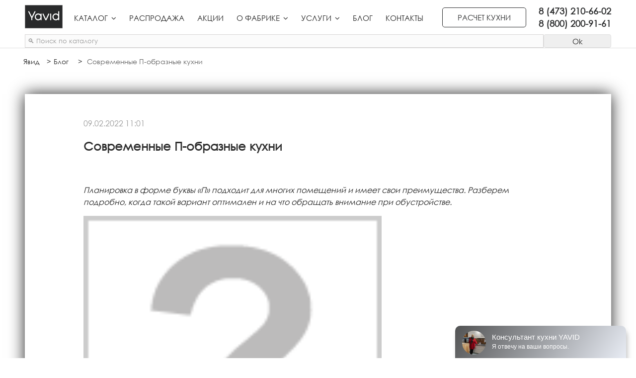

--- FILE ---
content_type: text/html; charset=utf-8
request_url: https://yavid-vrn.ru/articles/blog/sovremennye-p-obraznye-kukhni
body_size: 11322
content:
<!DOCTYPE HTML> <!--[if lt IE 7]><html class="no-js lt-ie9 lt-ie8 lt-ie7" lang="ru-ru"><![endif]--> <!--[if IE 7]><html class="no-js lt-ie9 lt-ie8 ie7" lang="ru-ru"><![endif]--> <!--[if IE 8]><html class="no-js lt-ie9 ie8" lang="ru-ru"><![endif]--> <!--[if gt IE 8]><html class="no-js ie9" lang="ru-ru"><![endif]--><html lang="ru-ru"><head> <script>/* <![CDATA[ */;(function(w,d,s,l,i){w[l]=w[l]||[];w[l].push({'gtm.start':new Date().getTime(),event:'gtm.js'});var f=d.getElementsByTagName(s)[0],j=d.createElement(s),dl=l!='dataLayer'?'&l='+l:'';j.async=true;j.src='https://www.googletagmanager.com/gtm.js?id='+i+dl;f.parentNode.insertBefore(j,f);})(window,document,'script','dataLayer','GTM-5FCJWX3');/* ]]> */</script> <meta charset="utf-8" /><title>&#1057;&#1086;&#1074;&#1088;&#1077;&#1084;&#1077;&#1085;&#1085;&#1099;&#1077; &#1055;-&#1086;&#1073;&#1088;&#1072;&#1079;&#1085;&#1099;&#1077; &#1082;&#1091;&#1093;&#1085;&#1080;: &#1076;&#1080;&#1079;&#1072;&#1081;&#1085;, &#1086;&#1089;&#1086;&#1073;&#1077;&#1085;&#1085;&#1086;&#1089;&#1090;&#1080;, &#1087;&#1088;&#1072;&#1074;&#1080;&#1083;&#1072; &#1074;&#1099;&#1073;&#1086;&#1088;&#1072;</title><meta name="description" content="Планировка в форме буквы «П» подходит для многих помещений и имеет свои преимущества. Разберем подробно, когда такой вариант оптимален и на что обращать внимание при обустройстве." /><meta name="robots" content="index,follow" /><meta name="viewport" content="width=device-width, minimum-scale=0.25, maximum-scale=1.6, initial-scale=1.0" /><meta name="apple-mobile-web-app-capable" content="yes" /><link rel="icon" type="image/vnd.microsoft.icon" href="/img/favicon.ico" /><link rel="shortcut icon" type="image/x-icon" href="/img/favicon.ico" /><link rel="stylesheet" href="https://yavid-vrn.ru/themes/default-bootstrap/cache/v_409_3d6fa47003914e9b3a2596aa6a0b479d_all.css" type="text/css" media="all" /> <script type="text/javascript">/* <![CDATA[ */;var FancyboxI18nClose='Close';var FancyboxI18nNext='Next';var FancyboxI18nPrev='Previous';var ajaxsearch=true;var baseDir='https://yavid-vrn.ru/';var baseUri='https://yavid-vrn.ru/';var contentOnly=false;var currency={"id":1,"name":"Ruble","iso_code":"RUB","iso_code_num":"643","sign":"\u0440\u0443\u0431.","blank":"1","conversion_rate":"1.000000","deleted":"0","format":"2","decimals":"0","active":"1","prefix":"","suffix":" \u0440\u0443\u0431.","id_shop_list":null,"force_id":false};var currencyBlank=1;var currencyFormat=2;var currencyRate=1;var currencySign='руб.';var displayList=false;var highDPI=true;var id_lang=1;var instantsearch=false;var isGuest=0;var isLogged=0;var isMobile=false;var page_name='module-ph_simpleblog-single';var ph_sharing_img='http://yavid-vrn.ru/modules/ph_simpleblog/covers/104.jpg';var ph_sharing_name='Современные П-образные кухни';var ph_sharing_url='https://yavid-vrn.ru/articles/blog/sovremennye-p-obraznye-kukhni';var priceDisplayMethod=0;var priceDisplayPrecision=0;var quickView=true;var roundMode=2;var search_url='https://yavid-vrn.ru/search';var static_token='efcfc1265cb20d7f76e1ac96a24484f5';var token='ff8ad39c20249ec6a00e57ae44398f7b';var usingSecureMode=true;/* ]]> */</script> <script type="text/javascript" src="https://yavid-vrn.ru/themes/default-bootstrap/cache/v_132_03240b425f17d66460664125aa82e0e8.js"></script> <meta property="og:title" content="Современные П-образные кухни" /><meta property="og:type" content="article" /><meta property="og:site_name" content="Кухни Явид" /><meta property="og:description" content="Планировка&nbsp;в форме&nbsp;буквы&nbsp;«П»&nbsp;подходит&nbsp;для многих&nbsp;помещений&nbsp;и имеет свои преимущества. Разберем подробно, когда такой&nbsp;вариант&nbsp;оптимален и на что обращать внимание при обустройстве." /><meta property="og:image" content="http://yavid-vrn.ru/modules/ph_simpleblog/covers/104.jpg" /><meta property="fb:admins" content="0"/><meta property="fb:app_id" content="0"/><link rel="stylesheet" href="https://fonts.googleapis.com/css?family=Open+Sans:300,600&amp;subset=latin,latin-ext" type="text/css" media="all" /> <!--[if IE 8]> <script src="https://oss.maxcdn.com/libs/html5shiv/3.7.0/html5shiv.js"></script> <script src="https://oss.maxcdn.com/libs/respond.js/1.3.0/respond.min.js"></script> <![endif]--><style>@media (max-width: 500px){#city_num{display:none!important}p#tel>a{font-size:12px!important}}</style><style>#short_description_content > p > span {
	color: #fff;
}


.sale-box {
	display:block!important;

}</style> <script src="https://use.fontawesome.com/c20de23602.js"></script> <script src="/js/jquery.cookie.js" type="text/javascript"></script> <script src="/js/b24.js?2156432141" type="text/javascript"></script> <script src="/js/jquery.maskedinput-1.2.2.js" type="text/javascript"></script> <script type="text/javascript">/* <![CDATA[ */;jQuery(function($){$.mask.definitions['~']='[+-]';$('#field__phone').mask('+7(999) 999-99-99');$('#field__phone1').mask('+7(999) 999-99-99');$('#phone').mask('+7(999) 999-99-99');});/* ]]> */</script> <script>/* <![CDATA[ */;$(document).ready(function(){$("#moreless").click(function(){$(".rte").css("max-height","none");$("#moreless").hide();});$(".bannerim i").click(function(){$('html, body').animate({scrollTop:$("i.fa-sort-desc").offset().top},2000);});$("#vstr").click(function(){$('html, body').animate({scrollTop:$("#vstrecha").offset().top-350},1000);});$("#catal").click(function(){$('html, body').animate({scrollTop:$("#catalog").offset().top-350},1000);});});/* ]]> */</script> <style>.fixed {
  position: fixed;
  top: 0;
  left: 0;
  width:100%;
  animation: smoothScroll 1s forwards;
  box-shadow: 0 0 10px #999;
}
@keyframes smoothScroll {
	0% {
		transform: translateY(-40px);
	}
	100% {
		transform: translateY(0px);
	}
}</style> <script>/* <![CDATA[ */;$(window).scroll(function(){var sticky=$('.header-container'),scroll=$(window).scrollTop();if(scroll>=40){sticky.addClass('fixed');}
else{sticky.removeClass('fixed');}});/* ]]> */</script> <script>/* <![CDATA[ */;$(document).ready(function(){$('a[href^="http://"]:not([href^="https://yavid-vrn.ru"])').attr('rel','nofollow');$('a[href^="https://"]:not([href^="https://yavid-vrn.ru"])').attr('rel','nofollow');});/* ]]> */</script> <script src="https://captcha-api.yandex.ru/captcha.js" defer></script> </head><body id="module-ph_simpleblog-single" class="module-ph_simpleblog-single hide-left-column hide-right-column lang_ru"><noscript><iframe src="https://www.googletagmanager.com/ns.html?id=GTM-5FCJWX3" height="0" width="0" style="display:none;visibility:hidden"></iframe></noscript><div id="page"><div class="header-container"> <header id="header"><div class="banner"><div class="container"><div class="row"></div></div></div><div class="nav"> <nav></nav></div><div class="headmenu"><div class="wrapper" ><div class="container"><div class="row ApRow has-bg bg-boxed" data-bg=" no-repeat" style="background: no-repeat;" ><div class="logoimage col-lg-2 col-md-4 col-sm-12 col-xs-12 col-sp-12 ApColumn " ><div id="image-form_9197038856727670" class="block ApImage"> <a href="/" > <img src="/themes/default-bootstrap/img/modules/appagebuilder/images/logomin.png" class="" title="" alt="Кухни Явид" style=" width:100%; height:auto" /></a></div></div><div class="general-menu col-lg-6 col-md-4 col-sm-12 col-xs-12 col-sp-12 ApColumn " ><div class="iqitmegamenu-wrapper col-xs-12 cbp-hor-width-1 clearfix"><div id="iqitmegamenu-horizontal" class="iqitmegamenu cbp-nosticky " role="navigation"><div class="container"> <nav id="cbp-hrmenu" class="cbp-hrmenu cbp-horizontal cbp-hrsub-narrow cbp-fade-slide-bottom cbp-arrowed "><ul><li class="cbp-hrmenu-tab cbp-hrmenu-tab-1"> <a role="button" class="cbp-empty-mlink"><span class="cbp-tab-title"> Каталог <i class="icon fa icon-angle-down cbp-submenu-aindicator"></i></span> </a><div class="cbp-hrsub col-xs-12"><div class="cbp-triangle-container"><div class="cbp-triangle-top"></div><div class="cbp-triangle-top-back"></div></div><div class="cbp-hrsub-inner"><div class="row menu_row menu-element first_rows menu-element-id-1"><div class="col-xs-4 cbp-menu-column cbp-menu-element menu-element-id-2 " ><div class="cbp-menu-column-inner"><ul class="cbp-links cbp-valinks cbp-valinks-vertical"><li><a href="https://yavid-vrn.ru/17-elitnye-kukhni">&#1050;&#1059;&#1061;&#1053;&#1048; &#1069;&#1051;&#1048;&#1058;&#1053;&#1067;&#1045;</a></li><li><a href="https://yavid-vrn.ru/16-derevyannye-kukhni">&#1050;&#1059;&#1061;&#1053;&#1048; &#1048;&#1047; &#1044;&#1045;&#1056;&#1045;&#1042;&#1040;</a></li><li><a href="https://yavid-vrn.ru/15-kukhni-iz-duba">&#1050;&#1059;&#1061;&#1053;&#1048; &#1048;&#1047; &#1044;&#1059;&#1041;&#1040;</a></li><li><a href="https://yavid-vrn.ru/26-kukhni-iz-shpona">&#1050;&#1059;&#1061;&#1053;&#1048; &#1048;&#1047; &#1064;&#1055;&#1054;&#1053;&#1040;</a></li></ul></div></div><div class="col-xs-4 cbp-menu-column cbp-menu-element menu-element-id-6 cbp-empty-column" ><div class="cbp-menu-column-inner"><div class="row menu_row menu-element menu-element-id-8"><div class="col-xs-12 cbp-menu-column cbp-menu-element menu-element-id-4 " ><div class="cbp-menu-column-inner"> <span class="cbp-column-title transition-300">Кухни по цветам </span><ul class="cbp-links cbp-valinks"><li><a href="https://yavid-vrn.ru/22-belye-kukhni">&#1041;&#1077;&#1083;&#1099;&#1077; &#1082;&#1091;&#1093;&#1085;&#1080;</a></li><li><a href="https://yavid-vrn.ru/18-bezhevye-kukhni">&#1041;&#1077;&#1078;&#1077;&#1074;&#1099;&#1077; &#1082;&#1091;&#1093;&#1085;&#1080;</a></li><li><a href="https://yavid-vrn.ru/23-chernye-kukhni">&#1063;&#1077;&#1088;&#1085;&#1099;&#1077; &#1082;&#1091;&#1093;&#1085;&#1080;</a></li><li><a href="https://yavid-vrn.ru/24-kukhni-venge">&#1050;&#1086;&#1088;&#1080;&#1095;&#1085;&#1077;&#1074;&#1099;&#1077; &#1082;&#1091;&#1093;&#1085;&#1080;</a></li></ul></div></div><div class="col-xs-12 cbp-menu-column cbp-menu-element menu-element-id-5 " ><div class="cbp-menu-column-inner"> <span class="cbp-column-title transition-300">Кухни по стилям </span><ul class="cbp-links cbp-valinks cbp-valinks-vertical"><li><a href="https://yavid-vrn.ru/12-klassicheskie-kukhni">&#1050;&#1083;&#1072;&#1089;&#1089;&#1080;&#1095;&#1077;&#1089;&#1082;&#1080;&#1077; &#1082;&#1091;&#1093;&#1085;&#1080;</a></li><li><a href="https://yavid-vrn.ru/13-sovremennye-kukhni">&#1057;&#1086;&#1074;&#1088;&#1077;&#1084;&#1077;&#1085;&#1085;&#1099;&#1077; &#1082;&#1091;&#1093;&#1085;&#1080;</a></li><li><a href="https://yavid-vrn.ru/19-kukhni-modern">&#1050;&#1091;&#1093;&#1085;&#1080; &#1084;&#1086;&#1076;&#1077;&#1088;&#1085;</a></li><li><a href="https://yavid-vrn.ru/20-kukhni-v-stile-provans">&#1050;&#1091;&#1093;&#1085;&#1080; &#1074; &#1089;&#1090;&#1080;&#1083;&#1077; &#1087;&#1088;&#1086;&#1074;&#1072;&#1085;&#1089;</a></li></ul></div></div></div></div></div><div class="col-xs-4 cbp-menu-column cbp-menu-element menu-element-id-7 " ><div class="cbp-menu-column-inner"><div class="row cbp-categories-row"><div class="col-xs-12"> <a href="https://yavid-vrn.ru/14-obedennye-gruppy" class="cbp-column-title cbp-category-title">Обеденные группы</a></div><div class="col-xs-12"> <a href="https://yavid-vrn.ru/27-gostinye" class="cbp-column-title cbp-category-title">Гостиные</a></div><div class="col-xs-12"> <a href="https://yavid-vrn.ru/28-spalni" class="cbp-column-title cbp-category-title">Спальни</a></div><div class="col-xs-12"> <a href="https://yavid-vrn.ru/29-biblioteki" class="cbp-column-title cbp-category-title">Библиотеки из массива дерева</a></div><div class="col-xs-12"> <a href="https://yavid-vrn.ru/30-prihozhie" class="cbp-column-title cbp-category-title">Прихожие</a></div></div></div></div></div></div></div></li><li class="cbp-hrmenu-tab cbp-hrmenu-tab-9"> <a href="https://yavid-vrn.ru/31-rasprodazha-vystavochnykh-obrazcov-kukhon" ><span class="cbp-tab-title"> Распродажа</span> </a></li><li class="cbp-hrmenu-tab cbp-hrmenu-tab-2"> <a href="/articles/akcii" ><span class="cbp-tab-title"> Акции</span> </a></li><li class="cbp-hrmenu-tab cbp-hrmenu-tab-3"> <a href="https://yavid-vrn.ru/content/4-about-us" ><span class="cbp-tab-title"> О фабрике <i class="icon fa icon-angle-down cbp-submenu-aindicator"></i></span> </a><div class="cbp-hrsub col-xs-6"><div class="cbp-triangle-container"><div class="cbp-triangle-top"></div><div class="cbp-triangle-top-back"></div></div><div class="cbp-hrsub-inner"><div class="row menu_row menu-element first_rows menu-element-id-1"><div class="col-xs-12 cbp-menu-column cbp-menu-element menu-element-id-2 " ><div class="cbp-menu-column-inner"><ul class="cbp-links cbp-valinks"><li><a href="https://yavid-vrn.ru/content/15-vakansii">&#1042;&#1072;&#1082;&#1072;&#1085;&#1089;&#1080;&#1080;</a></li><li><a href="https://yavid-vrn.ru/content/16-vopros-otvet">&#1042;&#1086;&#1087;&#1088;&#1086;&#1089;/&#1054;&#1090;&#1074;&#1077;&#1090;</a></li><li><a href="https://yavid-vrn.ru/32-nashi-raboty">&#1053;&#1072;&#1096;&#1080; &#1088;&#1072;&#1073;&#1086;&#1090;&#1099;</a></li><li><a href="/content/17-otzyvy-na-yavid-v-voronezhe">&#1054;&#1090;&#1079;&#1099;&#1074;&#1099;</a></li></ul></div></div></div></div></div></li><li class="cbp-hrmenu-tab cbp-hrmenu-tab-4"> <a href="https://yavid-vrn.ru/content/1-uslugi" ><span class="cbp-tab-title"> Услуги <i class="icon fa icon-angle-down cbp-submenu-aindicator"></i></span> </a><div class="cbp-hrsub col-xs-6"><div class="cbp-triangle-container"><div class="cbp-triangle-top"></div><div class="cbp-triangle-top-back"></div></div><div class="cbp-hrsub-inner"><div class="row menu_row menu-element first_rows menu-element-id-1"><div class="col-xs-12 cbp-menu-column cbp-menu-element menu-element-id-2 " ><div class="cbp-menu-column-inner"><ul class="cbp-links cbp-valinks cbp-valinks-vertical"><li><a href="/content/7-kukhni-v-rassrochku">&#1050;&#1091;&#1093;&#1085;&#1080; &#1074; &#1088;&#1072;&#1089;&#1089;&#1088;&#1086;&#1095;&#1082;&#1091;</a></li><li><a href="/content/9-razlichnye-varianty-oplaty">&#1042;&#1072;&#1088;&#1080;&#1072;&#1085;&#1090;&#1099; &#1086;&#1087;&#1083;&#1072;&#1090;&#1099;</a></li><li><a href="/content/10-dostavka-i-montazh-mebeli">&#1044;&#1086;&#1089;&#1090;&#1072;&#1074;&#1082;&#1072; &#1080; &#1084;&#1086;&#1085;&#1090;&#1072;&#1078; &#1084;&#1077;&#1073;&#1077;&#1083;&#1080;</a></li><li><a href="/content/11-garantiya">&#1043;&#1072;&#1088;&#1072;&#1085;&#1090;&#1080;&#1103;</a></li><li><a href="/content/6-raschet-stoimosti-kukhni">&#1056;&#1072;&#1089;&#1095;&#1105;&#1090; &#1089;&#1090;&#1086;&#1080;&#1084;&#1086;&#1089;&#1090;&#1080; &#1082;&#1091;&#1093;&#1085;&#1080;</a></li></ul></div></div></div></div></div></li><li class="cbp-hrmenu-tab cbp-hrmenu-tab-5"> <a href="/articles/blog" ><span class="cbp-tab-title"> Блог</span> </a></li><li class="cbp-hrmenu-tab cbp-hrmenu-tab-6"> <a href="https://yavid-vrn.ru/content/5-contact-us" ><span class="cbp-tab-title"> Контакты</span> </a></li></ul> </nav></div><div id="iqitmegamenu-mobile"><div id="iqitmegamenu-shower" class="clearfix"><div class="container"><div class="iqitmegamenu-icon"><i class="icon fa icon-reorder"></i></div> <span>Menu</span></div></div><div class="cbp-mobilesubmenu"><div class="container"><ul id="iqitmegamenu-accordion" class="cbp-spmenu cbp-spmenu-vertical cbp-spmenu-left"><li><a href="https://yavid-vrn.ru/" title="Каталог">Каталог</a><ul><li><a href="https://yavid-vrn.ru/17-elitnye-kukhni" title="Элитные кухни">Элитные кухни</a></li><li><a href="https://yavid-vrn.ru/16-kukhni-iz-massiva-dereva" title="Кухни из массива дерева">Кухни из массива дерева</a></li><li><a href="https://yavid-vrn.ru/15-kukhni-iz-duba" title="Кухни из дуба">Кухни из дуба</a></li><li><a href="https://yavid-vrn.ru/12-klassicheskie-kukhni" title="Классические кухни">Классические кухни</a></li><li><a href="https://yavid-vrn.ru/13-sovremennye-kukhni" title="Современные кухни">Современные кухни</a></li><li><a href="https://yavid-vrn.ru/19-kukhni-modern" title="Кухни модерн">Кухни модерн</a></li><li><a href="https://yavid-vrn.ru/20-kukhni-v-stile-provans" title="Кухни в стиле прованс">Кухни в стиле прованс</a></li><li><a href="https://yavid-vrn.ru/22-belye-kukhni" title="Белые кухни">Белые кухни</a></li><li><a href="https://yavid-vrn.ru/18-bezhevye-kukhni" title="Бежевые кухни">Бежевые кухни</a></li><li><a href="https://yavid-vrn.ru/23-chernye-kukhni" title="Черные кухни">Черные кухни</a></li><li><a href="https://yavid-vrn.ru/24-kukhni-venge" title="Коричневые кухни">Коричневые кухни</a></li><li><a href="https://yavid-vrn.ru/21-modulnye-kukhni" title="Модульные кухни">Модульные кухни</a></li><li><a href="https://yavid-vrn.ru/25-kukhni-s-barnoj-stojkoj" title="Кухни с барной стойкой">Кухни с барной стойкой</a></li><li><a href="https://yavid-vrn.ru/14-obedennye-gruppy" title="Обеденные группы">Обеденные группы</a></li><li><a href="https://yavid-vrn.ru/26-kukhni-iz-shpona" title="Кухни из шпона">Кухни из шпона</a></li><li><a href="https://yavid-vrn.ru/27-gostinye" title="Гостиные">Гостиные</a></li><li><a href="https://yavid-vrn.ru/28-spalni" title="Спальни">Спальни</a></li><li><a href="https://yavid-vrn.ru/29-biblioteki" title="Библиотеки из массива дерева">Библиотеки из массива дерева</a></li><li><a href="https://yavid-vrn.ru/30-prihozhie" title="Прихожие">Прихожие</a></li><li><a href="https://yavid-vrn.ru/31-rasprodazha-vystavochnykh-obrazcov-kukhon" title="Распродажа выставочных образцов кухонь">Распродажа выставочных образцов кухонь</a></li><li><a href="https://yavid-vrn.ru/32-nashi-raboty" title="Дизайн кухни в Воронеже">Дизайн кухни в Воронеже</a></li></ul></li><li><a href="/articles/akcii" title="Акции">Акции</a></li><li><a href="/content/4-about-us" title="О фабрике">О фабрике</a></li><li><a href="/content/1-uslugi" title="Услуги">Услуги</a></li><li><a href="/articles/blog" title="Блог">Блог</a></li><li><a href="/content/5-contact-us" title="Контакты">Контакты</a></li></ul></div></div><div id="cbp-spmenu-overlay" class="cbp-spmenu-overlay"></div></div></div></div></div><div class="headphone col-lg-4 col-md-4 col-sm-12 col-xs-12 col-sp-12 ApColumn " > <a id="rash" href="/content/6-raschet-stoimosti-kukhni">Расчет кухни</a><p id="tel"><a id="city_num" href="tel:84732106602" onclick="ym(62222998,'reachGoal','phone2106602'); return true;">8 (473) 210-66-02</a><a href="tel:88002009161" onclick="ym(62222998,'reachGoal','phone2009161'); return true;">8 (800) 200-91-61</a></p></div></div></div></div></div><div class="search-panel container"><div class="row"><form action="https://yavid-vrn.ru/search" method="get" class="std form-search"><fieldset><div> <input id="search_query" name="search_query" type="text" class="form-control grey" placeholder="🔍 Поиск по каталогу" /> <button type="submit" name="Submit" value="OK" class="search-btn"><span>Ok</span></button></div></fieldset></form></div></div> </header></div><div class="columns-container"><div id="columns"><div class="container"><div class="row"><ol itemscope itemtype="https://schema.org/BreadcrumbList" class="breadcrumb clearfix"><li itemprop="itemListElement" itemscope itemtype="https://schema.org/ListItem"> <a itemprop="item" href="https://yavid-vrn.ru/" class="home" title="Return to Home"><span itemprop="name">Явид</span></a><meta itemprop="position" content="0" /></li> <span class="navigation-pipe">&gt;</span><li itemprop="itemListElement" itemscope itemtype="http://schema.org/ListItem"> <a itemprop="item" href="https://yavid-vrn.ru/articles/blog" title="Visit category"><span itemprop="name">Блог</span></a><meta itemprop="position" content="1" /></li> <span class="navigation-pipe">&gt;</span>Современные П-образные кухни</ol><div id="slider_row"><div id="top_column" class="center_column col-xs-12 col-sm-12"></div></div></div></div><div class="container"><div class="row"><div id="center_column" class="center_column col-xs-12 col-sm-12"><div itemscope="itemscope" itemtype="http://schema.org/Blog" itemprop="mainContentOfPage"><div class="ph_simpleblog simpleblog-single without-cover simpleblog-single-104" itemscope="itemscope" itemtype="http://schema.org/BlogPosting" itemprop="blogPost"><meta itemprop="mainEntityOfPage" content="https://yavid-vrn.ru/articles/blog/sovremennye-p-obraznye-kukhni"> <span class="post-date"> <time itemprop="datePublished" datetime="2022-02-09T11:01:22+03:00">09.02.2022 11:01</time> </span><meta itemprop="dateModified" content="2022-02-09T11:22:00+03:00"><h1 itemprop="headline"> Современные П-образные кухни</h1><div class="post-meta-info"><meta itemprop="author" content="Кухни Явид"><div itemprop="publisher" itemscope itemtype="https://schema.org/Organization"><div itemprop="logo" itemscope itemtype="https://schema.org/ImageObject"><meta itemprop="url" content="https://yavid-vrn.ru/themes/default-bootstrap/img/modules/appagebuilder/images/logomin.png"></div><meta itemprop="name" content="Yavid-vrn.ru"></div></div><div class="post-content rte" itemprop="text"><p><span>&nbsp;</span></p><p><em><span>Планировка</span></em><em><span> в форме <span>буквы</span> «П» <span>подходит</span> для многих <span>помещений</span> и имеет свои преимущества. Разберем подробно, когда такой <span>вариант</span> оптимален и на что обращать внимание при обустройстве.</span></em></p><p><em><span><img src="https://yavid-vrn.ru/img/cms/1622198704_11-p-p-obraznie-kukhni-11_1.jpg" alt="" width="600" height="338" /></span></em></p><p></p><p></p><h2><strong><span>В каких ситуациях удобна П-<span>образная</span> кухня </span></strong></h2><ul><li><span><span><span>&nbsp;&nbsp;&nbsp; </span></span></span><span>Кухня квадратная или прямоугольная, шириной от 2,4 до 3,2 м.</span></li><li><span><span><span>&nbsp;&nbsp;&nbsp; </span></span></span><span>Помещение просторное.</span></li><li><span><span><span>&nbsp;&nbsp;&nbsp; </span></span></span><span>Квартира-студия либо кухня совмещена с гостиной.</span></li><li><span><span><span>&nbsp;&nbsp;&nbsp; </span></span></span><span>Хозяева готовят часто, большая семья любит готовить вместе.</span></li></ul><h3><strong><span>Плюсы</span></strong></h3><ul><li><span><span><span>&nbsp;&nbsp;&nbsp; </span></span></span><span>Удобство готовки. <span>Большая рабочая</span> <span>зона</span>.</span></li><li><span><span><span>&nbsp;&nbsp;&nbsp; </span></span></span><span>Много места для хранения.</span></li><li><span><span><span>&nbsp;&nbsp;&nbsp; </span></span></span><span>Грамотное зонирование, при котором удается скрыть рабочую зону кухни.</span></li><li><span><span><span>&nbsp;&nbsp;&nbsp; </span></span></span><span>Симметричность. Хорошо смотрится и на <span>фотографиях</span>, и в живом <span>интерьере</span>.</span></li><li><span><span><span>&nbsp;&nbsp;&nbsp; </span></span></span><span>Уместность любых <span>стилей </span>(кроме, пожалуй, кантри).</span></li></ul><h3><strong><span>Минусы</span></strong></h3><ul><li><span><span><span>&nbsp;&nbsp;&nbsp; </span></span></span><span>Шкафы на стенах могут создавать ощущение тесноты, заполненности <span>мебелью</span>.</span></li><li><span><span><span>&nbsp;&nbsp;&nbsp; </span></span></span><span>В небольших помещениях остается мало место для <span>стола</span>.</span></li><li><span><span><span>&nbsp;&nbsp;&nbsp; </span></span></span><span>В <span>угловых</span> шкафах есть труднодоступные места: нужна умная фурнитура: уголок, выкатные полки, карусель.</span></li><li><span><span><span>&nbsp;&nbsp;&nbsp; </span></span></span><span>Высокая стоимость (<span>кухонный гарнитур</span> большой, дорого обходится фурнитура).</span></li><li><span><span><span>&nbsp;&nbsp;&nbsp; </span></span></span><span>Часто такая планировка неуместна из-за низкого подоконника, балконной двери, неудобно размещенных коммуникаций.</span></li></ul><p></p><h2><strong><span>П-образная кухня с барной стойкой</span></strong></h2><p><span>Если площадь относительно небольшая и невозможно размещение массивной <span>обеденной</span> зоны, П-образная <a href="https://yavid-vrn.ru/25-kukhni-s-barnoj-stojkoj"><span style="color:#0244fd;">кухня&nbsp;</span></a></span><a href="https://yavid-vrn.ru/25-kukhni-s-barnoj-stojkoj"><span style="color:#0244fd;">с барной&nbsp;стойкой</span></a><span> будет смотреться лучше. Это хороший способ зонировать большое <span>пространство</span> в студии.</span></p><p><span>На площади более 16 м барную стойку нередко <span>располагают</span> как <span>полуостров. </span>Такая возможность предусмотрена у <span>большинства производителей</span>. И даже </span><span style="color:#0546ff;"><a href="https://yavid-vrn.ru/17-elitnye-kukhni"><span style="color:#0546ff;">элитные кухни</span></a></span><span> зачастую изготавливают с баром, если столовая — в другой комнате.</span></p><p><span><img src="https://yavid-vrn.ru/281-thickbox_default/kukhnya-line.jpg" alt="" width="600" height="404" /></span></p><p></p><h2><strong><span>П-образная кухня с окном посередине</span></strong></h2><p><span>Среди разных планировок впечатляют <span>фото П-образных кухонь с окном</span>. Кажется, что на таких даже посуду мыть приятнее. Важно учитывать, что идею непросто воплотить в жизнь. Высота подоконника должна быть от 85 см, иначе не удастся создать удобную рабочую зону. Если под <span>окошком</span> расположена батарея, придется предусмотреть отверстия в шкафчиках, обеспечить вентиляцию иным способом либо перенести батарею. <span>П-образная кухня в частном доме</span> реализуется легче всего, особенно если запланировать ее на этапе разработки проекта.</span></p><p><span>Особенность, о которой следует помнить, — неудобство обслуживания окна (мыть, открывать форточки, вешать и снимать москитные сетки).</span></p><p><span><img src="https://yavid-vrn.ru/img/cms/123.jpg" alt="" width="600" height="600" /></span></p><p></p><h2><strong><span>Советы</span></strong><strong><span> дизайнеров и мастеров</span></strong></h2><ul><li><span>Запланируйте проход между шкафчиками от 120 до 200 см. Тесно не будет и при этом удастся избежать лишних перемещений при готовке.</span></li><li><span>Откажитесь от части навесных шкафов в небольшом помещении.</span></li><li><span>Выделите три зоны: хранения, приготовления, <span>мойки</span> и уборки.</span></li><li><span>Не экономьте на фурнитуре.</span></li><li><span>Выбирайте </span><span>один </span><span>оттенок для фасадов и </span><span>стен</span><span>.</span></li><li><span>Задействуйте преимущества симметрии. Центром можно сделать плиту и красивую вытяжку над ней.</span></li></ul></div><div class="post-featured-image"></div><div class="post-block simpleblog-related-products"><h3 class="block-title">Читайте так же:</h3><div class="simpleblog-related-products-wrapper readmoreart"><div class="ph_simpleblog"><div class="row simpleblog-posts readmorepost" itemscope="itemscope" itemtype="http://schema.org/Blog"><div class="simpleblog-post-item simpleblog-post-type-col-md-6" itemscope="itemscope" itemtype="http://schema.org/BlogPosting" itemprop="blogPost"><div class="post-item col-md-12 col-xs-12 readmoreitem"><div class="post-thumbnail col-md-6 col-xs-12"> <a itemprop="mainEntityOfPage" href="https://yavid-vrn.ru/articles/blog/kakoj-material-luchshe-dlya-kukhni-mdf-ili-ldsp" title="Какой материал лучше для кухни: МДФ или ЛДСП?"> <img src="/modules/ph_simpleblog/covers/103-thumb.jpg" alt="Какой материал лучше для кухни: МДФ или ЛДСП?" class="img-responsive" itemprop="image"/> </a></div><div class="col-md-6 col-xs-12"> <span class="post-date readmoredate"> <time itemprop="datePublished" datetime="2022-02-02T17:58:13+03:00">02.02.2022 17:58</time><meta itemprop="dateModified" content="2022-02-02T18:05:08+03:00"> </span><div class="post-title"><h2 itemprop="headline"> <a href="https://yavid-vrn.ru/articles/blog/kakoj-material-luchshe-dlya-kukhni-mdf-ili-ldsp" title="Permalink to Какой материал лучше для кухни: МДФ или ЛДСП?"> Какой материал лучше для кухни: МДФ или ЛДСП? </a></h2></div><div class="post-additional-info post-meta-info"><meta itemprop="author" content="Кухни Явид"><div itemprop="publisher" itemscope itemtype="https://schema.org/Organization"><div itemprop="logo" itemscope itemtype="https://schema.org/ImageObject"><meta itemprop="url" content="https://yavid-vrn.ru/themes/default-bootstrap/img/modules/appagebuilder/images/logomin.png"></div><meta itemprop="name" content="Yavid-vrn.ru"></div></div></div></div></div></div></div><div class="ph_simpleblog"><div class="row simpleblog-posts readmorepost" itemscope="itemscope" itemtype="http://schema.org/Blog"><div class="simpleblog-post-item simpleblog-post-type-col-md-6" itemscope="itemscope" itemtype="http://schema.org/BlogPosting" itemprop="blogPost"><div class="post-item col-md-12 col-xs-12 readmoreitem"><div class="post-thumbnail col-md-6 col-xs-12"> <a itemprop="mainEntityOfPage" href="https://yavid-vrn.ru/articles/blog/pryamye-kukhni" title="Прямые кухни"> <img src="/modules/ph_simpleblog/covers/105-thumb.jpg" alt="Прямые кухни" class="img-responsive" itemprop="image"/> </a></div><div class="col-md-6 col-xs-12"> <span class="post-date readmoredate"> <time itemprop="datePublished" datetime="2022-02-16T15:16:58+03:00">16.02.2022 15:16</time><meta itemprop="dateModified" content="2022-02-22T15:18:50+03:00"> </span><div class="post-title"><h2 itemprop="headline"> <a href="https://yavid-vrn.ru/articles/blog/pryamye-kukhni" title="Permalink to Прямые кухни"> Прямые кухни </a></h2></div><div class="post-additional-info post-meta-info"><meta itemprop="author" content="Кухни Явид"><div itemprop="publisher" itemscope itemtype="https://schema.org/Organization"><div itemprop="logo" itemscope itemtype="https://schema.org/ImageObject"><meta itemprop="url" content="https://yavid-vrn.ru/themes/default-bootstrap/img/modules/appagebuilder/images/logomin.png"></div><meta itemprop="name" content="Yavid-vrn.ru"></div></div></div></div></div></div></div></div></div><div id="displayPrestaHomeBlogAfterPostContent"></div><p style="display:inline-block; margin-right:15px;vertical-align: middle;">Поделиться:</p><div class="addthis"><div class="at-share-btn-elements"> <a rel="nofollow" target="_blank" class="at-share-btn facebook" href="https://www.facebook.com/sharer.php?u=https://yavid-vrn.ru/articles/blog/sovremennye-p-obraznye-kukhni"> <span class="icon-wrapper" style="line-height: 32px; height: 32px; width: 32px;"> <svg xmlns="http://www.w3.org/2000/svg" xmlns:xlink="http://www.w3.org/1999/xlink" viewBox="0 0 32 32" version="1.1" role="img" aria-labelledby="at-svg-facebook-1" class="at-icon at-icon-facebook" style="fill: rgb(255, 255, 255); width: 32px; height: 32px;"><g><path d="M22 5.16c-.406-.054-1.806-.16-3.43-.16-3.4 0-5.733 1.825-5.733 5.17v2.882H9v3.913h3.837V27h4.604V16.965h3.823l.587-3.913h-4.41v-2.5c0-1.123.347-1.903 2.198-1.903H22V5.16z" fill-rule="evenodd"></path></g></svg> </span> </a> <a rel="nofollow" target="_blank" class="at-share-btn vkontakte" href="https://vk.com/share.php?url=https://yavid-vrn.ru/articles/blog/sovremennye-p-obraznye-kukhni"> <span class="icon-wrapper" style="line-height: 32px; height: 32px; width: 32px;"> <svg xmlns="http://www.w3.org/2000/svg" xmlns:xlink="http://www.w3.org/1999/xlink" viewBox="0 0 32 32" version="1.1" role="img" aria-labelledby="at-svg-vk-2" class="at-icon at-icon-vk" style="fill: rgb(255, 255, 255); width: 32px; height: 32px;"><g><path d="M26.712 10.96s-.167-.48-1.21-.348l-3.447.024a.785.785 0 0 0-.455.072s-.204.108-.3.37a22.1 22.1 0 0 1-1.28 2.695c-1.533 2.61-2.156 2.754-2.407 2.587-.587-.372-.43-1.51-.43-2.323 0-2.54.382-3.592-.756-3.868-.37-.084-.646-.144-1.616-.156-1.232-.012-2.274 0-2.86.287-.396.193-.695.624-.515.648.227.036.742.143 1.017.515 0 0 .3.49.347 1.568.13 2.982-.48 3.353-.48 3.353-.466.252-1.28-.167-2.478-2.634 0 0-.694-1.222-1.233-2.563-.097-.25-.288-.383-.288-.383s-.216-.168-.527-.216l-3.28.024c-.504 0-.683.228-.683.228s-.18.19-.012.587c2.562 6.022 5.483 9.04 5.483 9.04s2.67 2.79 5.7 2.597h1.376c.418-.035.634-.263.634-.263s.192-.214.18-.61c-.024-1.843.838-2.12.838-2.12.838-.262 1.915 1.785 3.065 2.575 0 0 .874.6 1.532.467l3.064-.048c1.617-.01.85-1.352.85-1.352-.06-.108-.442-.934-2.286-2.647-1.916-1.784-1.665-1.496.658-4.585 1.413-1.88 1.976-3.03 1.796-3.52z" fill-rule="evenodd"></path></g></svg> </span> </a></div></div></div></div> <script>/* <![CDATA[ */;$(function(){$('body').addClass('simpleblog simpleblog-single');});/* ]]> */</script> </div></div></div></div></div><div class="footer-container"><footer id="footer" class=""><div class=""><div class="wrapper"><div class="container"><div class="row ApRow has-bg bg-boxed" data-bg=" no-repeat" style="background: no-repeat;"><div class="col-md-3 col-lg-2 ApColumn "><div id="blockLink-form_8520740005269493" class="ApBlockLink"><div class="block"><p class="h4 title_block"> Каталог</h4><ul class="toggle-footer list-group bullet"><li><a href="/17-elitnye-kukhni">Элитные</a></li><li><a href="/16-derevyannye-kukhni">Деревянные</a></li><li><a href="/15-kukhni-iz-duba">Из дуба</a></li><li><a href="/21-modulnye-kukhni">Модульные</a></li><li><a href="/25-kukhni-s-barnoj-stojkoj">С барной стойкой</a></li><li><a href="/14-obedennye-gruppy">Обеденные группы</a></li></ul></div><div style="margin-top: 100px"></div> <a target="_blank" rel="nofollow" class="badge-widget" href="//yandex.ru/profile/13417343620?intent=reviews&utm_source=badge&utm_medium=rating&utm_campaign=v1"><img src="/themes/default-bootstrap/img/orig.jpg" alt="Yavid рейтинг в яндекс каталоге"></a></div></div><div class="col-md-3 col-lg-2 ApColumn "><div id="blockLink-form_7367365089033255" class="ApBlockLink"><div class="block"><p class="h4 title_block"> Кухни по коллекции</h4><ul class="toggle-footer list-group bullet"><li><a href="https://yavid-vrn.ru/klassicheskie-kukhni/8-kuxnya-beatris.html">Беатрис</a></li><li><a href="https://yavid-vrn.ru/klassicheskie-kukhni/15-kuxnya-florenciya.html">Флоренция</a></li><li><a href="https://yavid-vrn.ru/home/16-kuxnya-verona.html">Верона</a></li><li><a href="https://yavid-vrn.ru/home/17-kuxnya-nikol.html">Николь</a></li><li><a href="https://yavid-vrn.ru/klassicheskie-kukhni/18-kuxnya-ameliya.html">Амелия</a></li><li><a href="https://yavid-vrn.ru/klassicheskie-kukhni/19-kuxnya-dominika.html">Доминика</a></li></ul></div></div></div><div class="col-md-3 col-lg-3 ApColumn "><div id="blockLink-form_3818099422009872" class="ApBlockLink"><div class="block"><p class="h4 title_block"> Кухни по стилю</h4><ul class="toggle-footer list-group bullet"><li><a href="/13-sovremennye-kukhni">Современные</a></li><li><a href="/12-klassicheskie-kukhni">Классические</a></li><li><a href="/19-kukhni-modern">Кухни модерн</a></li><li><a href="/20-kukhni-v-stile-provans">Кухни в стиле прованс</a></li></ul></div><div class="block" style="margin-top: 50px"><p class="h4 title_block"> Кухни по цвету</h4><ul class="toggle-footer list-group bullet"><li><a href="/22w-belye-kukhni">Белые</a></li><li><a href="/18-bezhevye-kukhni">Бежевые</a></li><li><a href="/24-korichnevye-kukhni">Коричневые</a></li><li><a href="/23-chernye-kukhni">Черные</a></li></ul></div></div></div><div itemscope itemtype="https://schema.org/Organization" class="nopadding col-lg-5 col-md-3 col-sm-12 col-xs-12 col-sp-12 ApColumn "><div class="nopadding col-lg-6 col-md-6 col-sm-12 col-xs-12 col-sp-12 ApColumn "><p class="h4 title_block">Звоните</h4><p><a itemprop="telephone" href="tel:84732106602" onclick="ym(62222998,'reachGoal','phone2106602'); return true;">8 (473) 210-66-02</a><a itemprop="telephone" style="display:block;" href="tel:88002009161" onclick="ym(62222998,'reachGoal','phone2009161'); return true;">8 (800) 200-91-61</a></p><p>Время работы: с 10:00 до 20:00</p></div><div class="mobilefix col-lg-6 col-md-6 col-sm-12 col-xs-12 col-sp-12 ApColumn "><div id="image-form_6053152896984739" class="block logofooter ApImage"> <a href="/"> <img itemprop="image" src="/themes/default-bootstrap/img/modules/appagebuilder/images/logomin.png" class="" title="" alt="Footer" style=" width:70%; height:auto"></a></div><div class="socialfoot"><p>e-mail: <a itemprop="email" href="mailto:info@yavid-vrn.ru" onclick="ym(62222998,'reachGoal','email'); return true;">info@yavid-vrn.ru</a></p></div></div><div class="nopadding col-lg-12 col-md-12 col-sm-12 col-xs-12 col-sp-12 ApColumn "><div class="nopadding col-lg-6 col-md-6 col-sm-12 col-xs-12 col-sp-12 ApColumn "><meta itemprop="name" content="Yavid-vrn.ru"><div itemprop="address" itemscope itemtype="https://schema.org/PostalAddress"> <a class="h4 title_block" href="/content/5-contact-us"><p class="h4 title_block">Наши адреса</p></a><p><span itemprop="addressLocality">г. Воронеж</span>, <span itemprop="streetAddress">ул. Урицкого 70,<br>ТД "Центральный Дом Мебели"<br> 3 этаж.</span></p></div></div><div class="mobilefix col-lg-6 col-md-6 col-sm-12 col-xs-12 col-sp-12 ApColumn "><p class="h4 title_block"></p><div class="magnetika m-auto ml-sm-auto text-right"><p style=" font-size:14px; margin-bottom: 0; text-alight: right; line-height: 1.2;"><a href="http://magnetika.su/">Создание и<br> продвижение сайта <br>magnetika.su</a></p></div><div class="m-auto ml-sm-auto text-right">© 2017-2022</div></div></div></div></div></div></div><div class="row ApRow " style=""><div class="col-md-12 col-lg-12 ApColumn "><div style="text-align:center; padding: 15px 0;" class="col-md-12 col-xs-12 sogla"> <a style="margin-right:25px;color:#323232; text-decoration:underline;" href="/content/2-legal-notice" target="_blank">Политика конфиденциальности</a> <a style="margin-right:25px;color:#323232; text-decoration:underline;" href="/content/3-terms-and-conditions-of-use" target="_blank">Пользовательское соглашение</a></div></div></div> <script type="text/javascript">/* <![CDATA[ */;var leoOption={productNumber:1,productInfo:1,productTran:1,productCdown:1,productColor:1,homeWidth:500,homeheight:337,}
$(document).ready(function(){var leoCustomAjax=new $.LeoCustomAjax();leoCustomAjax.processAjax();});/* ]]> */</script> </div> </footer></div></div> <script>/* <![CDATA[ */;(function(w,d,u){var s=d.createElement('script');s.async=true;s.src=u+'?'+(Date.now()/60000|0);var h=d.getElementsByTagName('script')[0];h.parentNode.insertBefore(s,h);})(window,document,'https://bitrix.zov.cloud.rt.ru/upload/crm/site_button/loader_2_nhd791.js');/* ]]> */</script> <script type="text/javascript" src="//api.venyoo.ru/wnew.js?wc=venyoo/default/science&widget_id=4624107623284736"></script>
</body></html>

--- FILE ---
content_type: application/javascript; charset=utf-8
request_url: https://yavid-vrn.ru/js/b24.js?2156432141
body_size: 440
content:
 function getGet(name) {
    var s = window.location.search;
    s = s.match(new RegExp(name + '=([^&=]+)'));
    return s ? s[1] : false;
}

function get_cookie(cookie_name)
{
  var results = document.cookie.match ( '(^|;) ?' + cookie_name + '=([^;]*)(;|$)' );
 
  if ( results )
    return ( unescape ( results[2] ) );
  else
    return null;
}

 $(document).ready(function(){var date = new Date();
var minutes = 3000;
date.setTime(date.getTime() + 259200000);


var x = get_cookie ("utm_source");
var y = get_cookie ("utm_medium");
var v = get_cookie ("utm_campaign");
var z = get_cookie ("utm_term");

if (x!==null) {

} else {

$.cookie("utm_source", getGet('utm_source'), { expires: date });
$.cookie("utm_medium", getGet('utm_medium'), { expires: date });
$.cookie("utm_campaign", getGet('utm_campaign'), { expires: date });
$.cookie("utm_term", getGet('utm_term'), { expires: date });

}

});

--- FILE ---
content_type: text/javascript
request_url: https://api.venyoo.ru/wnew.js?wc=venyoo/default/science&widget_id=4624107623284736
body_size: 149
content:
var venyooProxyScript = document.createElement('script');venyooProxyScript.src = '//api.venyoo.ru/widget-new.js?wc=venyoo/default/science&widget_id=4624107623284736&rf=' + encodeURIComponent(window.location.href);document.head.appendChild(venyooProxyScript);

--- FILE ---
content_type: application/javascript; charset=utf-8
request_url: https://yavid-vrn.ru/js/jquery.maskedinput-1.2.2.js
body_size: 1582
content:
(function(c){var a=(c.browser.msie?"paste":"input")+".mask";var b=(window.orientation!=undefined);c.mask={definitions:{"9":"[0-9]",a:"[A-Za-z]","*":"[A-Za-z0-9]","0":"[0-9 ]",t:"[A-Za-z0-9_]"}};c.fn.extend({caret:function(f,d){if(this.length==0){return}if(typeof f=="number"){d=(typeof d=="number")?d:f;return this.each(function(){if(this.setSelectionRange){this.focus();this.setSelectionRange(f,d)}else{if(this.createTextRange){var g=this.createTextRange();g.collapse(true);g.moveEnd("character",d);g.moveStart("character",f);g.select()}}})}else{if(this[0].setSelectionRange){f=this[0].selectionStart;d=this[0].selectionEnd}else{if(document.selection&&document.selection.createRange){var e=document.selection.createRange();f=0-e.duplicate().moveStart("character",-100000);d=f+e.text.length}}return{begin:f,end:d}}},unmask:function(){return this.trigger("unmask")},mask:function(f,j){if(!f&&this.length>0){var g=c(this[0]);var i=g.data("tests");return c.map(g.data("buffer"),function(m,l){return i[l]?m:null}).join("")}j=c.extend({placeholder:"",completed:null},j);var e=c.mask.definitions;var i=[];var k=f.length;var h=null;var d=f.length;c.each(f.split(""),function(l,m){if(m=="?"){d--;k=l}else{if(e[m]){i.push(new RegExp(e[m]));if(h==null){h=i.length-1}}else{i.push(null)}}});return this.each(function(){var u=c(this);var p=c.map(f.split(""),function(y,x){if(y!="?"){return e[y]?j.placeholder:y}});var s=false;var w=u.val();u.data("buffer",p).data("tests",i);function t(x){while(++x<=d&&!i[x]){}return x}function o(z){while(!i[z]&&--z>=0){}for(var y=z;y<d;y++){if(i[y]){p[y]=j.placeholder;var x=t(y);if(x<d&&i[y].test(p[x])){p[y]=p[x]}else{break}}}r();u.caret(Math.max(h,z))}function l(B){for(var z=B,A=j.placeholder;z<d;z++){if(i[z]){var x=t(z);var y=p[z];p[z]=A;if(x<d&&i[x].test(y)){A=y}else{break}}}}function q(y){var z=c(this).caret();var x=y.keyCode;s=(x<16||(x>16&&x<32)||(x>32&&x<41));if((z.begin-z.end)!=0&&(!s||x==8||x==46)){m(z.begin,z.end)}if(x==8||x==46||(b&&x==127)){o(z.begin+(x==46?0:-1));return false}else{if(x==27){u.val(w);u.caret(0,n());return false}}}function v(A){if(s){s=false;return(A.keyCode==8)?false:null}A=A||window.event;var x=A.charCode||A.keyCode||A.which;var C=c(this).caret();if(A.ctrlKey||A.altKey||A.metaKey){return true}else{if((x>=32&&x<=125)||x>186){var z=t(C.begin-1);if(z<d){var B=String.fromCharCode(x);if(i[z].test(B)){l(z);p[z]=B;r();var y=t(z);c(this).caret(y);if(j.completed&&y==d){j.completed.call(u)}}}}}return false}function m(z,x){for(var y=z;y<x&&y<d;y++){if(i[y]){p[y]=j.placeholder}}}function r(){return u.val(p.join("")).val()}function n(y){var C=u.val();var B=-1;for(var x=0,A=0;x<d;x++){if(i[x]){p[x]=j.placeholder;while(A++<C.length){var z=C.charAt(A-1);if(i[x].test(z)){p[x]=z;B=x;break}}if(A>C.length){break}}else{if(p[x]==C[A]&&x!=k){A++;B=x}}}if(!y&&B+1<k){u.val("");m(0,d)}else{if(y||B+1>=k){r();if(!y){u.val(u.val().substring(0,B+1))}}}return(k?x:h)}if(!u.attr("readonly")){u.one("unmask",function(){u.unbind(".mask").removeData("buffer").removeData("tests")}).bind("focus.mask",function(){w=u.val();var x=n();r();setTimeout(function(){if(x==f.length){u.caret(0,x)}else{u.caret(x)}},0)}).bind("blur.mask",function(){n();if(u.val()!=w){u.change()}}).bind("keydown.mask",q).bind("keypress.mask",v).bind(a,function(){setTimeout(function(){u.caret(n(true))},0)})}n()})}})})(jQuery);